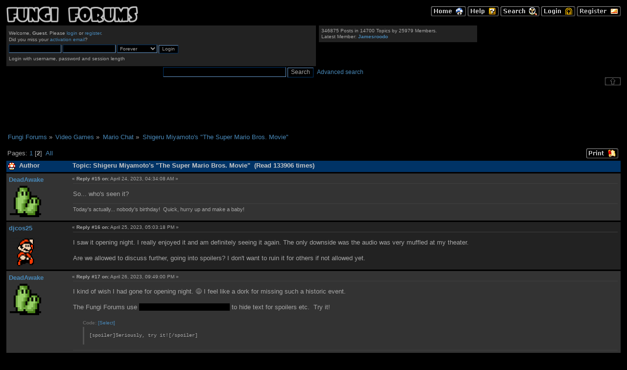

--- FILE ---
content_type: text/html; charset=UTF-8
request_url: https://themushroomkingdom.net/board/index.php?PHPSESSID=09jnib4p97omkhgis5bmi7epb0&topic=14805.0;prev_next=prev
body_size: 5165
content:
<!DOCTYPE html PUBLIC "-//W3C//DTD XHTML 1.0 Transitional//EN" "http://www.w3.org/TR/xhtml1/DTD/xhtml1-transitional.dtd">
<html xmlns="http://www.w3.org/1999/xhtml">
<head>
	<link rel="stylesheet" type="text/css" href="/tmk.css" />
	<link rel="stylesheet" type="text/css" href="//themushroomkingdom.net/board/Themes/ff/css/index.css?fin20" />
	<link rel="stylesheet" type="text/css" href="//themushroomkingdom.net/board/Themes/default/css/webkit.css" />
	<script type="text/javascript" src="//themushroomkingdom.net/board/Themes/default/scripts/script.js?fin20"></script>
	<script type="text/javascript" src="//themushroomkingdom.net/board/Themes/ff/scripts/theme.js?fin20"></script>
	<script type="text/javascript"><!-- // --><![CDATA[
		var smf_theme_url = "//themushroomkingdom.net/board/Themes/ff";
		var smf_default_theme_url = "//themushroomkingdom.net/board/Themes/default";
		var smf_images_url = "//themushroomkingdom.net/board/Themes/ff/images";
		var smf_scripturl = "https://themushroomkingdom.net/board/index.php?PHPSESSID=09jnib4p97omkhgis5bmi7epb0&amp;";
		var smf_iso_case_folding = false;
		var smf_charset = "UTF-8";
		var ajax_notification_text = "Loading...";
		var ajax_notification_cancel_text = "Cancel";
	// ]]></script>
	<meta http-equiv="Content-Type" content="text/html; charset=UTF-8" />
	<meta name="description" content="Shigeru Miyamoto's &quot;The Super Mario Bros. Movie&quot;" />
	<title>Shigeru Miyamoto's &quot;The Super Mario Bros. Movie&quot;</title>
	<meta name="robots" content="noindex" />
	<link rel="canonical" href="https://themushroomkingdom.net/board/index.php?topic=18026.15" />
	<link rel="help" href="https://themushroomkingdom.net/board/index.php?PHPSESSID=09jnib4p97omkhgis5bmi7epb0&amp;action=help" />
	<link rel="search" href="https://themushroomkingdom.net/board/index.php?PHPSESSID=09jnib4p97omkhgis5bmi7epb0&amp;action=search" />
	<link rel="contents" href="https://themushroomkingdom.net/board/index.php?PHPSESSID=09jnib4p97omkhgis5bmi7epb0&amp;" />
	<link rel="alternate" type="application/rss+xml" title="Fungi Forums - RSS" href="https://themushroomkingdom.net/board/index.php?PHPSESSID=09jnib4p97omkhgis5bmi7epb0&amp;type=rss;action=.xml" />
	<link rel="index" href="https://themushroomkingdom.net/board/index.php?PHPSESSID=09jnib4p97omkhgis5bmi7epb0&amp;board=500.0" />

	<script type="text/javascript"><!-- // --><![CDATA[
		var _gaq = _gaq || [];
		_gaq.push(['_setAccount', 'UA-5317718-1']);
		_gaq.push(['_trackPageview']);

		(function() {
			var ga = document.createElement('script'); ga.type = 'text/javascript'; ga.async = true;
			ga.src = ('https:' == document.location.protocol ? 'https://ssl' : 'http://www') + '.google-analytics.com/ga.js';
			var s = document.getElementsByTagName('script')[0]; s.parentNode.insertBefore(ga, s);
		})();
	// ]]></script>
</head>
<body>
<div id="wrapper" style="width: 100%">
	<div id="header"><div class="frame">
		<div id="top_section"><div id="main_menu">
		<a href="https://themushroomkingdom.net/board/index.php?PHPSESSID=09jnib4p97omkhgis5bmi7epb0&amp;"><img src="//themushroomkingdom.net/board/Themes/ff/images/english-utf8/home.gif" alt="Home" /></a>
		<a href="https://themushroomkingdom.net/board/index.php?PHPSESSID=09jnib4p97omkhgis5bmi7epb0&amp;action=help"><img src="//themushroomkingdom.net/board/Themes/ff/images/english-utf8/help.gif" alt="Help" /></a>
		
			<a href="https://themushroomkingdom.net/board/index.php?PHPSESSID=09jnib4p97omkhgis5bmi7epb0&amp;action=search"><img src="//themushroomkingdom.net/board/Themes/ff/images/english-utf8/search.gif" alt="Search" /></a>
		
			<a href="https://themushroomkingdom.net/board/index.php?PHPSESSID=09jnib4p97omkhgis5bmi7epb0&amp;action=login"><img src="//themushroomkingdom.net/board/Themes/ff/images/english-utf8/login.gif" alt="Login" /></a>
			<a href="https://themushroomkingdom.net/board/index.php?PHPSESSID=09jnib4p97omkhgis5bmi7epb0&amp;action=register"><img src="//themushroomkingdom.net/board/Themes/ff/images/english-utf8/register.gif" alt="Register" /></a>
		</div>
			<h1 class="forumtitle">
				<a href="https://themushroomkingdom.net/board/index.php?PHPSESSID=09jnib4p97omkhgis5bmi7epb0&amp;"><img src="//themushroomkingdom.net/board/ff_logo.png" alt="Fungi Forums" /></a>
			</h1>
			<div id="siteslogan" class="floatright"> </div>
		</div>
		<div id="upper_section" class="middletext">
			<div class="user">
				<script type="text/javascript" src="//themushroomkingdom.net/board/Themes/default/scripts/sha1.js"></script>
				<form id="guest_form" action="https://themushroomkingdom.net/board/index.php?PHPSESSID=09jnib4p97omkhgis5bmi7epb0&amp;action=login2" method="post" accept-charset="UTF-8"  onsubmit="hashLoginPassword(this, '85501cac17f607fdd5d4063843aba44b');">
					<div class="info">Welcome, <strong>Guest</strong>. Please <a href="https://themushroomkingdom.net/board/index.php?PHPSESSID=09jnib4p97omkhgis5bmi7epb0&amp;action=login">login</a> or <a href="https://themushroomkingdom.net/board/index.php?PHPSESSID=09jnib4p97omkhgis5bmi7epb0&amp;action=register">register</a>.<br />Did you miss your <a href="https://themushroomkingdom.net/board/index.php?PHPSESSID=09jnib4p97omkhgis5bmi7epb0&amp;action=activate">activation email</a>?</div>
					<input type="text" name="user" size="10" class="input_text" />
					<input type="password" name="passwrd" size="10" class="input_password" />
					<select name="cookielength">
						<option value="60">1 Hour</option>
						<option value="1440">1 Day</option>
						<option value="10080">1 Week</option>
						<option value="43200">1 Month</option>
						<option value="-1" selected="selected">Forever</option>
					</select>
					<input type="submit" value="Login" class="button_submit" /><br />
					<div class="info">Login with username, password and session length</div>
					<input type="hidden" name="hash_passwrd" value="" /><input type="hidden" name="d0e2a803b" value="85501cac17f607fdd5d4063843aba44b" />
				</form>
			</div>
			<div class="news normaltext">
			
			<p>346875 Posts in 14700 Topics by 25979 Members.<br />Latest Member: <strong> <a href="https://themushroomkingdom.net/board/index.php?PHPSESSID=09jnib4p97omkhgis5bmi7epb0&amp;action=profile;u=153704">Jamesroodo</a></strong></p>
			</div> <!-- /news -->
			
			<div id="searchtop" style="float:left;">
				<form id="search_form" action="https://themushroomkingdom.net/board/index.php?PHPSESSID=09jnib4p97omkhgis5bmi7epb0&amp;action=search2" method="post" accept-charset="UTF-8">
					<input type="text" name="search" value="" class="input_text" />
					<input type="submit" name="submit" value="Search" class="button_submit" />
					<input type="hidden" name="advanced" value="0" />
					<input type="hidden" name="topic" value="18026" /></form>
			
			</div> <!-- /searchtop -->
			<div style="float:left; font-size:1.2em; font-family: helvetica, arial, sans-serif; padding-left: .6em; padding-top: .4em;"><a href="http://themushroomkingdom.net/board/index.php?action=search;advanced;search=">Advanced search</a></div>
	
		</div> <!-- /upper_section -->
		
		<div><img id="upshrink" src="//themushroomkingdom.net/board/Themes/ff/images/upshrink.png" alt="*" title="Shrink or expand the header." style="display: none;" /></div>
		
		<!-- br class="clear" / -->
		<script type="text/javascript"><!-- // --><![CDATA[
			var oMainHeaderToggle = new smc_Toggle({
				bToggleEnabled: true,
				bCurrentlyCollapsed: false,
				aSwappableContainers: [
					'upper_section'
				],
				aSwapImages: [
					{
						sId: 'upshrink',
						srcExpanded: smf_images_url + '/upshrink.png',
						altExpanded: 'Shrink or expand the header.',
						srcCollapsed: smf_images_url + '/upshrink2.png',
						altCollapsed: 'Shrink or expand the header.'
					}
				],
				oThemeOptions: {
					bUseThemeSettings: false,
					sOptionName: 'collapse_header',
					sSessionVar: 'd0e2a803b',
					sSessionId: '85501cac17f607fdd5d4063843aba44b'
				},
				oCookieOptions: {
					bUseCookie: true,
					sCookieName: 'upshrink'
				}
			});
		// ]]></script>
		<br class="clear" />
	</div>
	

	</div> <!-- /header -->
 
	<div id="content_section"><div class="frame">
		<div id="main_content_section">
		<div class="google_ads">
		<script type="text/javascript"><!--
		google_ad_client = "pub-0596905340593187";
		google_ad_slot = "5498269352";
		google_ad_width = 728;
		google_ad_height = 90;
		//--></script>
		<script type="text/javascript" src="//pagead2.googlesyndication.com/pagead/show_ads.js">
		</script>
		</div>
	
	<div class="navigate_section">
		<ul>
			<li>
				<a href="https://themushroomkingdom.net/board/index.php?PHPSESSID=09jnib4p97omkhgis5bmi7epb0&amp;"><span>Fungi Forums</span></a> &#187;
			</li>
			<li>
				<a href="https://themushroomkingdom.net/board/index.php?PHPSESSID=09jnib4p97omkhgis5bmi7epb0&amp;#c84"><span>Video Games</span></a> &#187;
			</li>
			<li>
				<a href="https://themushroomkingdom.net/board/index.php?PHPSESSID=09jnib4p97omkhgis5bmi7epb0&amp;board=500.0"><span>Mario Chat</span></a> &#187;
			</li>
			<li class="last">
				<a href="https://themushroomkingdom.net/board/index.php?PHPSESSID=09jnib4p97omkhgis5bmi7epb0&amp;topic=18026.0"><span>Shigeru Miyamoto's &quot;The Super Mario Bros. Movie&quot;</span></a>
			</li>
		</ul>
	</div>
			<a id="top"></a>
			<a id="msg622286"></a>
			<div class="pagesection">
				<!-- div class="nextlinks"><a href="https://themushroomkingdom.net/board/index.php?PHPSESSID=09jnib4p97omkhgis5bmi7epb0&amp;topic=18026.0;prev_next=prev#new">&laquo; previous</a> <a href="https://themushroomkingdom.net/board/index.php?PHPSESSID=09jnib4p97omkhgis5bmi7epb0&amp;topic=18026.0;prev_next=next#new">next &raquo;</a></div -->
				<div class="message_index_buttons"><a href="https://themushroomkingdom.net/board/index.php?PHPSESSID=09jnib4p97omkhgis5bmi7epb0&amp;action=printpage;topic=18026.0" rel="new_win nofollow"><img class="menubutton" src="//themushroomkingdom.net/board/Themes/ff/images/english-utf8/print.gif" alt="Print" /></a></div>
				<div class="pagelinks floatleft">Pages: <a class="navPages" href="https://themushroomkingdom.net/board/index.php?PHPSESSID=09jnib4p97omkhgis5bmi7epb0&amp;topic=18026.0">1</a> [<strong>2</strong>] &nbsp;<a href="https://themushroomkingdom.net/board/index.php?PHPSESSID=09jnib4p97omkhgis5bmi7epb0&amp;topic=18026.0;all">All</a> </div>
			</div>
			<div id="forumposts">
				<div class="cat_bar">
					<h3 class="catbg">
						<img src="//themushroomkingdom.net/board/Themes/ff/images/topic/normal_post.gif" alt="" />
						<span id="author">Author</span>
						Topic: Shigeru Miyamoto's &quot;The Super Mario Bros. Movie&quot; &nbsp;(Read 133906 times)
					</h3>
				</div>
				<form action="https://themushroomkingdom.net/board/index.php?PHPSESSID=09jnib4p97omkhgis5bmi7epb0&amp;action=quickmod2;topic=18026.15" method="post" accept-charset="UTF-8" name="quickModForm" id="quickModForm" style="margin: 0;" onsubmit="return oQuickModify.bInEditMode ? oQuickModify.modifySave('85501cac17f607fdd5d4063843aba44b', 'd0e2a803b') : false">
				<div class="windowbg2">
					<!-- span class="topslice"><span></span></span -->
					<div class="post_wrapper">
						<div class="poster">
							<h4>
								<a href="https://themushroomkingdom.net/board/index.php?PHPSESSID=09jnib4p97omkhgis5bmi7epb0&amp;action=profile;u=57126" title="View the profile of DeadAwake">DeadAwake</a>
							</h4>
							<ul class="reset smalltext" id="msg_622286_extra_info">
								<!-- li class="postgroup">&nbsp;&nbsp;</li -->
								<!-- li class="stars"></li -->
								<li class="avatar">
									<a href="https://themushroomkingdom.net/board/index.php?PHPSESSID=09jnib4p97omkhgis5bmi7epb0&amp;action=profile;u=57126">
										<img class="avatar" src="https://themushroomkingdom.net/board/index.php?PHPSESSID=09jnib4p97omkhgis5bmi7epb0&amp;action=dlattach;attach=2169;type=avatar" alt="" />
									</a>
								</li>
							</ul>
						</div>
						<div class="postarea">
							<div class="flow_hidden">
								<div class="keyinfo">
									<!-- <div class="messageicon">
										<img src="//themushroomkingdom.net/board/Themes/ff/images/post/xx.gif" alt="" />
									</div> -->
									<h5 id="subject_622286">
										<!-- <a href="https://themushroomkingdom.net/board/index.php?PHPSESSID=09jnib4p97omkhgis5bmi7epb0&amp;topic=18026.msg622286#msg622286" rel="nofollow">Re: Shigeru Miyamoto's &quot;The Super Mario Bros. Movie&quot;</a> -->
									</h5>
									<div class="smalltext">&#171; <strong>Reply #15 on:</strong> April 24, 2023, 04:34:08 AM &#187;</div>
									<div id="msg_622286_quick_mod"></div>
								</div>
							</div>
							<div class="post">
								<div class="inner" id="msg_622286">So... who&#039;s seen it?</div>
							</div>
						</div>
						<div class="moderatorbar">
							<div class="smalltext modified" id="modified_622286">
							</div>
			
							<div class="signature" id="msg_622286_signature">Today&#039;s actually... nobody&#039;s birthday!&nbsp; Quick, hurry up and make a baby!</div>
						</div>
					</div>
					<span class="botslice"><span></span></span>
				</div>
				<hr class="post_separator" />
				<a id="msg622289"></a>
				<div class="windowbg">
					<!-- span class="topslice"><span></span></span -->
					<div class="post_wrapper">
						<div class="poster">
							<h4>
								<a href="https://themushroomkingdom.net/board/index.php?PHPSESSID=09jnib4p97omkhgis5bmi7epb0&amp;action=profile;u=63569" title="View the profile of djcos25">djcos25</a>
							</h4>
							<ul class="reset smalltext" id="msg_622289_extra_info">
								<!-- li class="postgroup">&nbsp;</li -->
								<!-- li class="stars"></li -->
								<li class="avatar">
									<a href="https://themushroomkingdom.net/board/index.php?PHPSESSID=09jnib4p97omkhgis5bmi7epb0&amp;action=profile;u=63569">
										<img class="avatar" src="https://themushroomkingdom.net/board/index.php?PHPSESSID=09jnib4p97omkhgis5bmi7epb0&amp;action=dlattach;attach=8441;type=avatar" alt="" />
									</a>
								</li>
							</ul>
						</div>
						<div class="postarea">
							<div class="flow_hidden">
								<div class="keyinfo">
									<!-- <div class="messageicon">
										<img src="//themushroomkingdom.net/board/Themes/ff/images/post/xx.gif" alt="" />
									</div> -->
									<h5 id="subject_622289">
										<!-- <a href="https://themushroomkingdom.net/board/index.php?PHPSESSID=09jnib4p97omkhgis5bmi7epb0&amp;topic=18026.msg622289#msg622289" rel="nofollow">Re: Shigeru Miyamoto's &quot;The Super Mario Bros. Movie&quot;</a> -->
									</h5>
									<div class="smalltext">&#171; <strong>Reply #16 on:</strong> April 25, 2023, 05:03:18 PM &#187;</div>
									<div id="msg_622289_quick_mod"></div>
								</div>
							</div>
							<div class="post">
								<div class="inner" id="msg_622289">I saw it opening night. I really enjoyed it and am definitely seeing it again. The only downside was the audio was very muffled at my theater. <br /><br />Are we allowed to discuss further, going into spoilers? I don&#039;t want to ruin it for others if not allowed yet.</div>
							</div>
						</div>
						<div class="moderatorbar">
							<div class="smalltext modified" id="modified_622289">
							</div>
			
						</div>
					</div>
					<span class="botslice"><span></span></span>
				</div>
				<hr class="post_separator" />
				<a id="msg622292"></a>
				<div class="windowbg2">
					<!-- span class="topslice"><span></span></span -->
					<div class="post_wrapper">
						<div class="poster">
							<h4>
								<a href="https://themushroomkingdom.net/board/index.php?PHPSESSID=09jnib4p97omkhgis5bmi7epb0&amp;action=profile;u=57126" title="View the profile of DeadAwake">DeadAwake</a>
							</h4>
							<ul class="reset smalltext" id="msg_622292_extra_info">
								<!-- li class="postgroup">&nbsp;&nbsp;</li -->
								<!-- li class="stars"></li -->
								<li class="avatar">
									<a href="https://themushroomkingdom.net/board/index.php?PHPSESSID=09jnib4p97omkhgis5bmi7epb0&amp;action=profile;u=57126">
										<img class="avatar" src="https://themushroomkingdom.net/board/index.php?PHPSESSID=09jnib4p97omkhgis5bmi7epb0&amp;action=dlattach;attach=2169;type=avatar" alt="" />
									</a>
								</li>
							</ul>
						</div>
						<div class="postarea">
							<div class="flow_hidden">
								<div class="keyinfo">
									<!-- <div class="messageicon">
										<img src="//themushroomkingdom.net/board/Themes/ff/images/post/xx.gif" alt="" />
									</div> -->
									<h5 id="subject_622292">
										<!-- <a href="https://themushroomkingdom.net/board/index.php?PHPSESSID=09jnib4p97omkhgis5bmi7epb0&amp;topic=18026.msg622292#msg622292" rel="nofollow">Re: Shigeru Miyamoto's &quot;The Super Mario Bros. Movie&quot;</a> -->
									</h5>
									<div class="smalltext">&#171; <strong>Reply #17 on:</strong> April 26, 2023, 09:49:00 PM &#187;</div>
									<div id="msg_622292_quick_mod"></div>
								</div>
							</div>
							<div class="post">
								<div class="inner" id="msg_622292">I kind of wish I had gone for opening night. &#128517; I feel like a dork for missing such a historic event.<br /><br />The Fungi Forums use <span class="spoiler">a special <a href="https://wiki.simplemachines.org/smf/Alphabetical_list_of_all_bulletin_board_codes" class="bbc_link" target="_blank" rel="noopener noreferrer">Simple Machines</a> mod</span> to hide text for spoilers etc.&nbsp; Try it!<br /><br /><div class="codeheader">Code: <a href="javascript:void(0);" onclick="return smfSelectText(this);" class="codeoperation">[Select]</a></div><code class="bbc_code">[spoiler]Seriously, try it![/spoiler]<br /></code></div>
							</div>
						</div>
						<div class="moderatorbar">
							<div class="smalltext modified" id="modified_622292">
							</div>
			
							<div class="signature" id="msg_622292_signature">Today&#039;s actually... nobody&#039;s birthday!&nbsp; Quick, hurry up and make a baby!</div>
						</div>
					</div>
					<span class="botslice"><span></span></span>
				</div>
				<hr class="post_separator" />
				<a id="msg622362"></a><a id="new"></a>
				<div class="windowbg">
					<!-- span class="topslice"><span></span></span -->
					<div class="post_wrapper">
						<div class="poster">
							<h4>
								<a href="https://themushroomkingdom.net/board/index.php?PHPSESSID=09jnib4p97omkhgis5bmi7epb0&amp;action=profile;u=65519" title="View the profile of BronzeHeart92">BronzeHeart92</a>
							</h4>
							<ul class="reset smalltext" id="msg_622362_extra_info">
								<!-- li class="postgroup">&nbsp;</li -->
								<!-- li class="stars"></li -->
								<li class="avatar">
									<a href="https://themushroomkingdom.net/board/index.php?PHPSESSID=09jnib4p97omkhgis5bmi7epb0&amp;action=profile;u=65519">
										<img class="avatar" src="https://themushroomkingdom.net/board/index.php?PHPSESSID=09jnib4p97omkhgis5bmi7epb0&amp;action=dlattach;attach=8639;type=avatar" alt="" />
									</a>
								</li>
							</ul>
						</div>
						<div class="postarea">
							<div class="flow_hidden">
								<div class="keyinfo">
									<!-- <div class="messageicon">
										<img src="//themushroomkingdom.net/board/Themes/ff/images/post/xx.gif" alt="" />
									</div> -->
									<h5 id="subject_622362">
										<!-- <a href="https://themushroomkingdom.net/board/index.php?PHPSESSID=09jnib4p97omkhgis5bmi7epb0&amp;topic=18026.msg622362#msg622362" rel="nofollow">Re: Shigeru Miyamoto's &quot;The Super Mario Bros. Movie&quot;</a> -->
									</h5>
									<div class="smalltext">&#171; <strong>Reply #18 on:</strong> October 05, 2023, 10:33:06 AM &#187;</div>
									<div id="msg_622362_quick_mod"></div>
								</div>
							</div>
							<div class="post">
								<div class="inner" id="msg_622362">Illumination certainly knew what they were doing, wouldn&#039;t you agree?</div>
							</div>
						</div>
						<div class="moderatorbar">
							<div class="smalltext modified" id="modified_622362">
							</div>
			
						</div>
					</div>
					<span class="botslice"><span></span></span>
				</div>
				<hr class="post_separator" />
				</form>
			</div>
			<a id="lastPost"></a>
			<div class="pagesection"><div class="message_index_buttons">
				<a href="https://themushroomkingdom.net/board/index.php?PHPSESSID=09jnib4p97omkhgis5bmi7epb0&amp;action=printpage;topic=18026.0" rel="new_win nofollow"><img class="menubutton" src="//themushroomkingdom.net/board/Themes/ff/images/english-utf8/print.gif" alt="Print" /></a></div>
				<div class="pagelinks floatleft">Pages: <a class="navPages" href="https://themushroomkingdom.net/board/index.php?PHPSESSID=09jnib4p97omkhgis5bmi7epb0&amp;topic=18026.0">1</a> [<strong>2</strong>] &nbsp;<a href="https://themushroomkingdom.net/board/index.php?PHPSESSID=09jnib4p97omkhgis5bmi7epb0&amp;topic=18026.0;all">All</a> </div>
			</div>
			<div class="prevnext_bottom">
				<div class="nextlinks_bottom"><a href="https://themushroomkingdom.net/board/index.php?PHPSESSID=09jnib4p97omkhgis5bmi7epb0&amp;topic=18026.0;prev_next=prev#new">&laquo; previous</a> <a href="https://themushroomkingdom.net/board/index.php?PHPSESSID=09jnib4p97omkhgis5bmi7epb0&amp;topic=18026.0;prev_next=next#new">next &raquo;</a></div>
	<div class="navigate_section">
		<ul>
			<li>
				<a href="https://themushroomkingdom.net/board/index.php?PHPSESSID=09jnib4p97omkhgis5bmi7epb0&amp;"><span>Fungi Forums</span></a> &#187;
			</li>
			<li>
				<a href="https://themushroomkingdom.net/board/index.php?PHPSESSID=09jnib4p97omkhgis5bmi7epb0&amp;#c84"><span>Video Games</span></a> &#187;
			</li>
			<li>
				<a href="https://themushroomkingdom.net/board/index.php?PHPSESSID=09jnib4p97omkhgis5bmi7epb0&amp;board=500.0"><span>Mario Chat</span></a> &#187;
			</li>
			<li class="last">
				<a href="https://themushroomkingdom.net/board/index.php?PHPSESSID=09jnib4p97omkhgis5bmi7epb0&amp;topic=18026.0"><span>Shigeru Miyamoto's &quot;The Super Mario Bros. Movie&quot;</span></a>
			</li>
		</ul>
	</div>
				<div class="clear"></div>
			</div>
			<div id="moderationbuttons" class="message_index_buttons"></div>
			<div id="display_jump_to">&nbsp;</div>
		<br class="clear" />
			<form action="https://themushroomkingdom.net/board/index.php?PHPSESSID=09jnib4p97omkhgis5bmi7epb0&amp;action=spellcheck" method="post" accept-charset="UTF-8" name="spell_form" id="spell_form" target="spellWindow"><input type="hidden" name="spellstring" value="" /></form>
				<script type="text/javascript" src="//themushroomkingdom.net/board/Themes/default/scripts/spellcheck.js"></script>
				<script type="text/javascript" src="//themushroomkingdom.net/board/Themes/default/scripts/topic.js"></script>
				<script type="text/javascript"><!-- // --><![CDATA[
					if ('XMLHttpRequest' in window)
					{
						var oQuickModify = new QuickModify({
							sScriptUrl: smf_scripturl,
							bShowModify: true,
							iTopicId: 18026,
							sTemplateBodyEdit: '\n\t\t\t\t\t\t\t\t<div id="quick_edit_body_container" style="width: 90%">\n\t\t\t\t\t\t\t\t\t<div id="error_box" style="padding: 4px;" class="error"><' + '/div>\n\t\t\t\t\t\t\t\t\t<textarea class="editor" name="message" rows="12" style="width: 100%; margin-bottom: 10px;" tabindex="1">%body%<' + '/textarea><br />\n\t\t\t\t\t\t\t\t\t<input type="hidden" name="d0e2a803b" value="85501cac17f607fdd5d4063843aba44b" />\n\t\t\t\t\t\t\t\t\t<input type="hidden" name="topic" value="18026" />\n\t\t\t\t\t\t\t\t\t<input type="hidden" name="msg" value="%msg_id%" />\n\t\t\t\t\t\t\t\t\t<div class="righttext">\n\t\t\t\t\t\t\t\t\t\t<input type="submit" name="post" value="Save" tabindex="2" onclick="return oQuickModify.modifySave(\'85501cac17f607fdd5d4063843aba44b\', \'d0e2a803b\');" accesskey="s" class="button_submit" />&nbsp;&nbsp;<input type="button" value="Spell Check" tabindex="3" onclick="spellCheck(\'quickModForm\', \'message\');" class="button_submit" />&nbsp;&nbsp;<input type="submit" name="cancel" value="Cancel" tabindex="4" onclick="return oQuickModify.modifyCancel();" class="button_submit" />\n\t\t\t\t\t\t\t\t\t<' + '/div>\n\t\t\t\t\t\t\t\t<' + '/div>',
							sTemplateSubjectEdit: '<input type="text" style="width: 90%;" name="subject" value="%subject%" size="80" maxlength="80" tabindex="5" class="input_text" />',
							sTemplateBodyNormal: '%body%',
							sTemplateSubjectNormal: '<a hr'+'ef="https://themushroomkingdom.net/board/index.php?PHPSESSID=09jnib4p97omkhgis5bmi7epb0&amp;'+'?topic=18026.msg%msg_id%#msg%msg_id%" rel="nofollow">%subject%<' + '/a>',
							sTemplateTopSubject: 'Topic: %subject% &nbsp;(Read 133906 times)',
							sErrorBorderStyle: '1px solid red'
						});

						aJumpTo[aJumpTo.length] = new JumpTo({
							sContainerId: "display_jump_to",
							sJumpToTemplate: "<label class=\"normaltext\" for=\"%select_id%\"><strong>Jump to:</strong><" + "/label> %dropdown_list%",
							iCurBoardId: 500,
							iCurBoardChildLevel: 0,
							sCurBoardName: "Mario Chat",
							sBoardChildLevelIndicator: "==",
							sBoardPrefix: "=> ",
							sCatSeparator: "-----------------------------",
							sCatPrefix: "",
							sGoButtonLabel: "Go!"
						});

						aIconLists[aIconLists.length] = new IconList({
							sBackReference: "aIconLists[" + aIconLists.length + "]",
							sIconIdPrefix: "msg_icon_",
							sScriptUrl: smf_scripturl,
							bShowModify: true,
							iBoardId: 500,
							iTopicId: 18026,
							sSessionId: "85501cac17f607fdd5d4063843aba44b",
							sSessionVar: "d0e2a803b",
							sLabelIconList: "Message Icon",
							sBoxBackground: "transparent",
							sBoxBackgroundHover: "#ffffff",
							iBoxBorderWidthHover: 1,
							sBoxBorderColorHover: "#adadad" ,
							sContainerBackground: "#ffffff",
							sContainerBorder: "1px solid #adadad",
							sItemBorder: "1px solid #ffffff",
							sItemBorderHover: "1px dotted gray",
							sItemBackground: "transparent",
							sItemBackgroundHover: "#e0e0f0"
						});
					}
				// ]]></script>
		</div>
	</div></div>
	<div id="footer_section"><div class="frame">
	
	
		<ul class="reset">
			<li class="copyright">
			<span class="smalltext" style="display: inline; visibility: visible; font-family: Verdana, Arial, sans-serif;"><a href="https://themushroomkingdom.net/board/index.php?PHPSESSID=09jnib4p97omkhgis5bmi7epb0&amp;action=credits" title="Simple Machines Forum" target="_blank" class="new_win">SMF 2.0.19</a> |
 <a href="http://www.simplemachines.org/about/smf/license.php" title="License" target="_blank" class="new_win">SMF &copy; 2011</a>, <a href="http://www.simplemachines.org" title="Simple Machines" target="_blank" class="new_win">Simple Machines</a>
			</span></li>
			<li><a id="button_xhtml" href="http://validator.w3.org/check?uri=referer" target="_blank" class="new_win" title="Valid XHTML 1.0!"><span>XHTML</span></a></li>
			<li><a id="button_rss" href="https://themushroomkingdom.net/board/index.php?PHPSESSID=09jnib4p97omkhgis5bmi7epb0&amp;action=.xml;type=rss" class="new_win"><span>RSS</span></a></li>
			<li class="last"><a id="button_wap2" href="https://themushroomkingdom.net/board/index.php?PHPSESSID=09jnib4p97omkhgis5bmi7epb0&amp;wap2" class="new_win"><span>WAP2</span></a></li>
		</ul>

<div class="pagefooter" style="margin-top: 1em; padding-top: 1em; border-top: 1px solid #505050;">
<div class="botnav" style="margin-top: 0;" >
<a href="/">The Mushroom Kingdom</a> \ <a href="/board">Fungi Forums</a>
</div>
<div class="footer">
<a href="/games/">The Games</a> |
<a href="/yellow.shtml">Downloads</a> |
<a href="/blue.shtml">Reference</a> |
<a href="/mania/">Mario Mania</a> |
<a href="/sub-space/">Emulation</a> |
<a href="/specials.shtml">Specials</a> |
<a href="/green.shtml">Miscellaneous</a>
<div class="gsbutton"><a href="http://kontek.net/"><img src="/images/ktnbtn.png" width="88" height="31" alt="Part of the Konfiskated Teknologies Network" /></a></div>
<a href="#top"><img class="to_top" src="/_top.gif" width="16" height="16" alt="To top" /></a>
<div class="copyright" style="margin-top:.5em;"><a href="about.shtml#copyright">Copyright</a> &copy; 1997-2017 TheMushroomKingdom.net. All Rights Reserved.</div>
</div><!-- /footer -->
</div><!-- /pagefooter -->

		
		
	</div></div>
</div>
</body></html>

--- FILE ---
content_type: text/html; charset=utf-8
request_url: https://www.google.com/recaptcha/api2/aframe
body_size: 268
content:
<!DOCTYPE HTML><html><head><meta http-equiv="content-type" content="text/html; charset=UTF-8"></head><body><script nonce="4YlCn7UZ3mw0nB3Kz3UxKg">/** Anti-fraud and anti-abuse applications only. See google.com/recaptcha */ try{var clients={'sodar':'https://pagead2.googlesyndication.com/pagead/sodar?'};window.addEventListener("message",function(a){try{if(a.source===window.parent){var b=JSON.parse(a.data);var c=clients[b['id']];if(c){var d=document.createElement('img');d.src=c+b['params']+'&rc='+(localStorage.getItem("rc::a")?sessionStorage.getItem("rc::b"):"");window.document.body.appendChild(d);sessionStorage.setItem("rc::e",parseInt(sessionStorage.getItem("rc::e")||0)+1);localStorage.setItem("rc::h",'1768842797166');}}}catch(b){}});window.parent.postMessage("_grecaptcha_ready", "*");}catch(b){}</script></body></html>